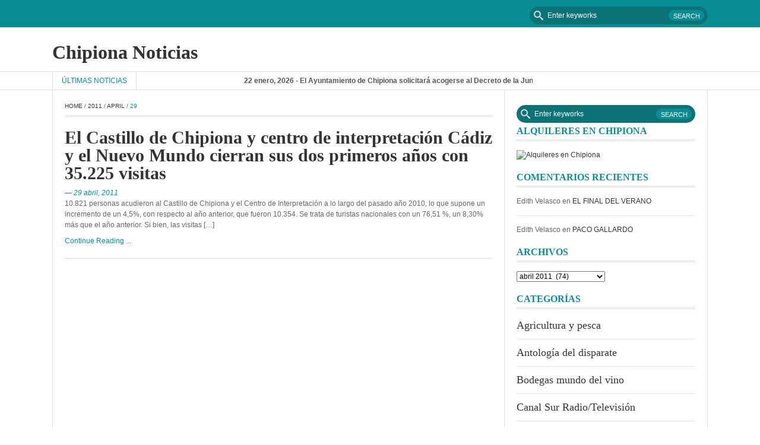

--- FILE ---
content_type: text/html; charset=UTF-8
request_url: https://www.chipionanoticias.com/2011/04/29/
body_size: 10221
content:

<!DOCTYPE html>
<html lang="es">
<head>
    <meta charset="UTF-8">
    <meta name="viewport" content="width=device-width, initial-scale=1.0">
    <link rel="profile" href="http://gmpg.org/xfn/11">
    <link rel="pingback" href="https://www.chipionanoticias.com/xmlrpc.php">
    <!-- Le HTML5 shim, for IE6-8 support of HTML5 elements -->

    <!--[if lt IE 9]>
    <script src="https://www.chipionanoticias.com/wp-content/themes/fastnews-light/js/html5shiv.js"></script>
    <script src="https://www.chipionanoticias.com/wp-content/themes/fastnews-light/js/respond.min.js"></script>
    <script src="https://www.chipionanoticias.com/wp-content/themes/fastnews-light/js/css3-mediaqueries.js"></script>
    <script src="https://www.chipionanoticias.com/wp-content/themes/fastnews-light/js/PIE_IE678.js"></script>
    <![endif]-->

    <title>29 abril, 2011 &#8211; Chipiona Noticias</title>
<meta name='robots' content='max-image-preview:large' />
<link rel='dns-prefetch' href='//secure.gravatar.com' />
<link rel='dns-prefetch' href='//ajax.googleapis.com' />
<link rel='dns-prefetch' href='//s.w.org' />
<link rel="alternate" type="application/rss+xml" title="Chipiona Noticias &raquo; Feed" href="https://www.chipionanoticias.com/feed/" />
<link rel="alternate" type="application/rss+xml" title="Chipiona Noticias &raquo; Feed de los comentarios" href="https://www.chipionanoticias.com/comments/feed/" />
<script type="text/javascript">
window._wpemojiSettings = {"baseUrl":"https:\/\/s.w.org\/images\/core\/emoji\/14.0.0\/72x72\/","ext":".png","svgUrl":"https:\/\/s.w.org\/images\/core\/emoji\/14.0.0\/svg\/","svgExt":".svg","source":{"concatemoji":"https:\/\/www.chipionanoticias.com\/wp-includes\/js\/wp-emoji-release.min.js?ver=6.0.11"}};
/*! This file is auto-generated */
!function(e,a,t){var n,r,o,i=a.createElement("canvas"),p=i.getContext&&i.getContext("2d");function s(e,t){var a=String.fromCharCode,e=(p.clearRect(0,0,i.width,i.height),p.fillText(a.apply(this,e),0,0),i.toDataURL());return p.clearRect(0,0,i.width,i.height),p.fillText(a.apply(this,t),0,0),e===i.toDataURL()}function c(e){var t=a.createElement("script");t.src=e,t.defer=t.type="text/javascript",a.getElementsByTagName("head")[0].appendChild(t)}for(o=Array("flag","emoji"),t.supports={everything:!0,everythingExceptFlag:!0},r=0;r<o.length;r++)t.supports[o[r]]=function(e){if(!p||!p.fillText)return!1;switch(p.textBaseline="top",p.font="600 32px Arial",e){case"flag":return s([127987,65039,8205,9895,65039],[127987,65039,8203,9895,65039])?!1:!s([55356,56826,55356,56819],[55356,56826,8203,55356,56819])&&!s([55356,57332,56128,56423,56128,56418,56128,56421,56128,56430,56128,56423,56128,56447],[55356,57332,8203,56128,56423,8203,56128,56418,8203,56128,56421,8203,56128,56430,8203,56128,56423,8203,56128,56447]);case"emoji":return!s([129777,127995,8205,129778,127999],[129777,127995,8203,129778,127999])}return!1}(o[r]),t.supports.everything=t.supports.everything&&t.supports[o[r]],"flag"!==o[r]&&(t.supports.everythingExceptFlag=t.supports.everythingExceptFlag&&t.supports[o[r]]);t.supports.everythingExceptFlag=t.supports.everythingExceptFlag&&!t.supports.flag,t.DOMReady=!1,t.readyCallback=function(){t.DOMReady=!0},t.supports.everything||(n=function(){t.readyCallback()},a.addEventListener?(a.addEventListener("DOMContentLoaded",n,!1),e.addEventListener("load",n,!1)):(e.attachEvent("onload",n),a.attachEvent("onreadystatechange",function(){"complete"===a.readyState&&t.readyCallback()})),(e=t.source||{}).concatemoji?c(e.concatemoji):e.wpemoji&&e.twemoji&&(c(e.twemoji),c(e.wpemoji)))}(window,document,window._wpemojiSettings);
</script>
<style type="text/css">
img.wp-smiley,
img.emoji {
	display: inline !important;
	border: none !important;
	box-shadow: none !important;
	height: 1em !important;
	width: 1em !important;
	margin: 0 0.07em !important;
	vertical-align: -0.1em !important;
	background: none !important;
	padding: 0 !important;
}
</style>
	<link rel='stylesheet' id='wp-block-library-css'  href='https://www.chipionanoticias.com/wp-includes/css/dist/block-library/style.min.css?ver=6.0.11' type='text/css' media='all' />
<style id='wp-block-library-inline-css' type='text/css'>
.has-text-align-justify{text-align:justify;}
</style>
<link rel='stylesheet' id='mediaelement-css'  href='https://www.chipionanoticias.com/wp-includes/js/mediaelement/mediaelementplayer-legacy.min.css?ver=4.2.16' type='text/css' media='all' />
<link rel='stylesheet' id='wp-mediaelement-css'  href='https://www.chipionanoticias.com/wp-includes/js/mediaelement/wp-mediaelement.min.css?ver=6.0.11' type='text/css' media='all' />
<style id='global-styles-inline-css' type='text/css'>
body{--wp--preset--color--black: #000000;--wp--preset--color--cyan-bluish-gray: #abb8c3;--wp--preset--color--white: #ffffff;--wp--preset--color--pale-pink: #f78da7;--wp--preset--color--vivid-red: #cf2e2e;--wp--preset--color--luminous-vivid-orange: #ff6900;--wp--preset--color--luminous-vivid-amber: #fcb900;--wp--preset--color--light-green-cyan: #7bdcb5;--wp--preset--color--vivid-green-cyan: #00d084;--wp--preset--color--pale-cyan-blue: #8ed1fc;--wp--preset--color--vivid-cyan-blue: #0693e3;--wp--preset--color--vivid-purple: #9b51e0;--wp--preset--gradient--vivid-cyan-blue-to-vivid-purple: linear-gradient(135deg,rgba(6,147,227,1) 0%,rgb(155,81,224) 100%);--wp--preset--gradient--light-green-cyan-to-vivid-green-cyan: linear-gradient(135deg,rgb(122,220,180) 0%,rgb(0,208,130) 100%);--wp--preset--gradient--luminous-vivid-amber-to-luminous-vivid-orange: linear-gradient(135deg,rgba(252,185,0,1) 0%,rgba(255,105,0,1) 100%);--wp--preset--gradient--luminous-vivid-orange-to-vivid-red: linear-gradient(135deg,rgba(255,105,0,1) 0%,rgb(207,46,46) 100%);--wp--preset--gradient--very-light-gray-to-cyan-bluish-gray: linear-gradient(135deg,rgb(238,238,238) 0%,rgb(169,184,195) 100%);--wp--preset--gradient--cool-to-warm-spectrum: linear-gradient(135deg,rgb(74,234,220) 0%,rgb(151,120,209) 20%,rgb(207,42,186) 40%,rgb(238,44,130) 60%,rgb(251,105,98) 80%,rgb(254,248,76) 100%);--wp--preset--gradient--blush-light-purple: linear-gradient(135deg,rgb(255,206,236) 0%,rgb(152,150,240) 100%);--wp--preset--gradient--blush-bordeaux: linear-gradient(135deg,rgb(254,205,165) 0%,rgb(254,45,45) 50%,rgb(107,0,62) 100%);--wp--preset--gradient--luminous-dusk: linear-gradient(135deg,rgb(255,203,112) 0%,rgb(199,81,192) 50%,rgb(65,88,208) 100%);--wp--preset--gradient--pale-ocean: linear-gradient(135deg,rgb(255,245,203) 0%,rgb(182,227,212) 50%,rgb(51,167,181) 100%);--wp--preset--gradient--electric-grass: linear-gradient(135deg,rgb(202,248,128) 0%,rgb(113,206,126) 100%);--wp--preset--gradient--midnight: linear-gradient(135deg,rgb(2,3,129) 0%,rgb(40,116,252) 100%);--wp--preset--duotone--dark-grayscale: url('#wp-duotone-dark-grayscale');--wp--preset--duotone--grayscale: url('#wp-duotone-grayscale');--wp--preset--duotone--purple-yellow: url('#wp-duotone-purple-yellow');--wp--preset--duotone--blue-red: url('#wp-duotone-blue-red');--wp--preset--duotone--midnight: url('#wp-duotone-midnight');--wp--preset--duotone--magenta-yellow: url('#wp-duotone-magenta-yellow');--wp--preset--duotone--purple-green: url('#wp-duotone-purple-green');--wp--preset--duotone--blue-orange: url('#wp-duotone-blue-orange');--wp--preset--font-size--small: 13px;--wp--preset--font-size--medium: 20px;--wp--preset--font-size--large: 36px;--wp--preset--font-size--x-large: 42px;}.has-black-color{color: var(--wp--preset--color--black) !important;}.has-cyan-bluish-gray-color{color: var(--wp--preset--color--cyan-bluish-gray) !important;}.has-white-color{color: var(--wp--preset--color--white) !important;}.has-pale-pink-color{color: var(--wp--preset--color--pale-pink) !important;}.has-vivid-red-color{color: var(--wp--preset--color--vivid-red) !important;}.has-luminous-vivid-orange-color{color: var(--wp--preset--color--luminous-vivid-orange) !important;}.has-luminous-vivid-amber-color{color: var(--wp--preset--color--luminous-vivid-amber) !important;}.has-light-green-cyan-color{color: var(--wp--preset--color--light-green-cyan) !important;}.has-vivid-green-cyan-color{color: var(--wp--preset--color--vivid-green-cyan) !important;}.has-pale-cyan-blue-color{color: var(--wp--preset--color--pale-cyan-blue) !important;}.has-vivid-cyan-blue-color{color: var(--wp--preset--color--vivid-cyan-blue) !important;}.has-vivid-purple-color{color: var(--wp--preset--color--vivid-purple) !important;}.has-black-background-color{background-color: var(--wp--preset--color--black) !important;}.has-cyan-bluish-gray-background-color{background-color: var(--wp--preset--color--cyan-bluish-gray) !important;}.has-white-background-color{background-color: var(--wp--preset--color--white) !important;}.has-pale-pink-background-color{background-color: var(--wp--preset--color--pale-pink) !important;}.has-vivid-red-background-color{background-color: var(--wp--preset--color--vivid-red) !important;}.has-luminous-vivid-orange-background-color{background-color: var(--wp--preset--color--luminous-vivid-orange) !important;}.has-luminous-vivid-amber-background-color{background-color: var(--wp--preset--color--luminous-vivid-amber) !important;}.has-light-green-cyan-background-color{background-color: var(--wp--preset--color--light-green-cyan) !important;}.has-vivid-green-cyan-background-color{background-color: var(--wp--preset--color--vivid-green-cyan) !important;}.has-pale-cyan-blue-background-color{background-color: var(--wp--preset--color--pale-cyan-blue) !important;}.has-vivid-cyan-blue-background-color{background-color: var(--wp--preset--color--vivid-cyan-blue) !important;}.has-vivid-purple-background-color{background-color: var(--wp--preset--color--vivid-purple) !important;}.has-black-border-color{border-color: var(--wp--preset--color--black) !important;}.has-cyan-bluish-gray-border-color{border-color: var(--wp--preset--color--cyan-bluish-gray) !important;}.has-white-border-color{border-color: var(--wp--preset--color--white) !important;}.has-pale-pink-border-color{border-color: var(--wp--preset--color--pale-pink) !important;}.has-vivid-red-border-color{border-color: var(--wp--preset--color--vivid-red) !important;}.has-luminous-vivid-orange-border-color{border-color: var(--wp--preset--color--luminous-vivid-orange) !important;}.has-luminous-vivid-amber-border-color{border-color: var(--wp--preset--color--luminous-vivid-amber) !important;}.has-light-green-cyan-border-color{border-color: var(--wp--preset--color--light-green-cyan) !important;}.has-vivid-green-cyan-border-color{border-color: var(--wp--preset--color--vivid-green-cyan) !important;}.has-pale-cyan-blue-border-color{border-color: var(--wp--preset--color--pale-cyan-blue) !important;}.has-vivid-cyan-blue-border-color{border-color: var(--wp--preset--color--vivid-cyan-blue) !important;}.has-vivid-purple-border-color{border-color: var(--wp--preset--color--vivid-purple) !important;}.has-vivid-cyan-blue-to-vivid-purple-gradient-background{background: var(--wp--preset--gradient--vivid-cyan-blue-to-vivid-purple) !important;}.has-light-green-cyan-to-vivid-green-cyan-gradient-background{background: var(--wp--preset--gradient--light-green-cyan-to-vivid-green-cyan) !important;}.has-luminous-vivid-amber-to-luminous-vivid-orange-gradient-background{background: var(--wp--preset--gradient--luminous-vivid-amber-to-luminous-vivid-orange) !important;}.has-luminous-vivid-orange-to-vivid-red-gradient-background{background: var(--wp--preset--gradient--luminous-vivid-orange-to-vivid-red) !important;}.has-very-light-gray-to-cyan-bluish-gray-gradient-background{background: var(--wp--preset--gradient--very-light-gray-to-cyan-bluish-gray) !important;}.has-cool-to-warm-spectrum-gradient-background{background: var(--wp--preset--gradient--cool-to-warm-spectrum) !important;}.has-blush-light-purple-gradient-background{background: var(--wp--preset--gradient--blush-light-purple) !important;}.has-blush-bordeaux-gradient-background{background: var(--wp--preset--gradient--blush-bordeaux) !important;}.has-luminous-dusk-gradient-background{background: var(--wp--preset--gradient--luminous-dusk) !important;}.has-pale-ocean-gradient-background{background: var(--wp--preset--gradient--pale-ocean) !important;}.has-electric-grass-gradient-background{background: var(--wp--preset--gradient--electric-grass) !important;}.has-midnight-gradient-background{background: var(--wp--preset--gradient--midnight) !important;}.has-small-font-size{font-size: var(--wp--preset--font-size--small) !important;}.has-medium-font-size{font-size: var(--wp--preset--font-size--medium) !important;}.has-large-font-size{font-size: var(--wp--preset--font-size--large) !important;}.has-x-large-font-size{font-size: var(--wp--preset--font-size--x-large) !important;}
</style>
<link rel='stylesheet' id='kopa-bootstrap-css'  href='https://www.chipionanoticias.com/wp-content/themes/fastnews-light/css/bootstrap.css' type='text/css' media='screen' />
<link rel='stylesheet' id='kopa-fontawesome-css'  href='https://www.chipionanoticias.com/wp-content/themes/fastnews-light/css/font-awesome.css' type='text/css' media='all' />
<link rel='stylesheet' id='kopa-superfish-css'  href='https://www.chipionanoticias.com/wp-content/themes/fastnews-light/css/superfish.css' type='text/css' media='screen' />
<link rel='stylesheet' id='kopa-flexlisder-css'  href='https://www.chipionanoticias.com/wp-content/themes/fastnews-light/css/flexslider.css' type='text/css' media='screen' />
<link rel='stylesheet' id='kopa-prettyPhoto-css'  href='https://www.chipionanoticias.com/wp-content/themes/fastnews-light/css/prettyPhoto.css' type='text/css' media='screen' />
<link rel='stylesheet' id='kopa-style-css'  href='https://www.chipionanoticias.com/wp-content/themes/fastnews-light/style.css' type='text/css' media='all' />
<link rel='stylesheet' id='kopa-responsive-css'  href='https://www.chipionanoticias.com/wp-content/themes/fastnews-light/css/responsive.css' type='text/css' media='all' />
<link rel='stylesheet' id='taxopress-frontend-css-css'  href='https://www.chipionanoticias.com/wp-content/plugins/simple-tags/assets/frontend/css/frontend.css?ver=3.31.0' type='text/css' media='all' />
<link rel='stylesheet' id='jetpack_css-css'  href='https://www.chipionanoticias.com/wp-content/plugins/jetpack/css/jetpack.css?ver=12.0.2' type='text/css' media='all' />
<script type='text/javascript' id='jquery-core-js-extra'>
/* <![CDATA[ */
var kopa_front_variable = {"ajax":{"url":"https:\/\/www.chipionanoticias.com\/wp-admin\/admin-ajax.php"},"template":{"post_id":0}};
/* ]]> */
</script>
<script type='text/javascript' src='https://www.chipionanoticias.com/wp-includes/js/jquery/jquery.min.js?ver=3.6.0' id='jquery-core-js'></script>
<script type='text/javascript' src='https://www.chipionanoticias.com/wp-includes/js/jquery/jquery-migrate.min.js?ver=3.3.2' id='jquery-migrate-js'></script>
<script type='text/javascript' src='https://www.chipionanoticias.com/wp-content/plugins/simple-tags/assets/frontend/js/frontend.js?ver=3.31.0' id='taxopress-frontend-js-js'></script>
<link rel="https://api.w.org/" href="https://www.chipionanoticias.com/wp-json/" /><link rel="EditURI" type="application/rsd+xml" title="RSD" href="https://www.chipionanoticias.com/xmlrpc.php?rsd" />
<link rel="wlwmanifest" type="application/wlwmanifest+xml" href="https://www.chipionanoticias.com/wp-includes/wlwmanifest.xml" /> 

<style type="text/css">.recentcomments a{display:inline !important;padding:0 !important;margin:0 !important;}</style>
<!-- Jetpack Open Graph Tags -->
<meta property="og:type" content="website" />
<meta property="og:title" content="29 abril, 2011 &#8211; Chipiona Noticias" />
<meta property="og:site_name" content="Chipiona Noticias" />
<meta property="og:image" content="https://s0.wp.com/i/blank.jpg" />
<meta property="og:image:alt" content="" />
<meta property="og:locale" content="es_ES" />

<!-- End Jetpack Open Graph Tags -->
</head>

<body class="archive date sub-page kp-layout-blog kp-categories-1">

<div class="kp-page-header">
    <div id="header-top">
        <div class="wrapper clearfix">
            <nav id="main-nav" class="pull-left">
                            </nav>
            <!-- main-nav -->

            <div class="search-box pull-right clearfix">
    <form action="https://www.chipionanoticias.com/" class="search-form clearfix" method="get">
        <input type="search" onblur="if (this.value == '')
                    this.value = this.defaultValue;" onfocus="if (this.value == this.defaultValue)
                                this.value = '';" value="Enter keyworks"  name="s" class="search-text">
        <input type="submit" value="Search" class="search-submit">
    </form>
</div>
<!--search-box-->        </div>
        <!-- wrapper -->
    </div>
    <!-- header-top -->
    <div id="header-middle">
        <div class="wrapper clearfix">
            <div class="logo-image pull-left">
                                                            <div class="site-title"><a href="https://www.chipionanoticias.com/">Chipiona Noticias</a></div>
                                    
            </div>
                    </div>
        <!-- wrapper -->
    </div>
    <!-- header-middle -->
    <div id="header-bottom">
        <div class="wrapper clearfix">
            <div class="kp-headline-wrapper pull-left">
                
<span class="kp-headline-title">Últimas noticias</span>
<div class="kp-headline clearfix">
    <dl class="ticker-1 clearfix">
                <dd><a href="https://www.chipionanoticias.com/2026/01/22/el-ayuntamiento-de-chipiona-solicitara-acogerse-al-decreto-de-la-junta-de-andalucia-que-permitira-impulsar-la-vivienda-publica/" title="El Ayuntamiento de Chipiona solicitará acogerse al Decreto de la Junta de Andalucía que permitirá impulsar la vivienda pública">22 enero, 2026 - El Ayuntamiento de Chipiona solicitará acogerse al Decreto de la Junta de Andalucía que permitirá impulsar la vivienda pública</a></dd>
                <dd><a href="https://www.chipionanoticias.com/2026/01/22/luis-mario-aparcero-informa-del-inicio-de-gestiones-para-solicitar-al-gobierno-actuaciones-urgentes-por-la-perdida-de-arena-en-las-playas/" title="Luis Mario Aparcero informa del inicio de gestiones para solicitar al Gobierno actuaciones urgentes por la pérdida de arena en las playas">22 enero, 2026 - Luis Mario Aparcero informa del inicio de gestiones para solicitar al Gobierno actuaciones urgentes por la pérdida de arena en las playas</a></dd>
                <dd><a href="https://www.chipionanoticias.com/2026/01/21/laura-roman-encabezara-la-candidatura-de-cadiz-100x100-unidos-al-parlamento-de-andalucia-en-las-proximas-autonomicas/" title="Laura Román encabezará la candidatura de Cádiz 100&#215;100 Unidos al Parlamento de Andalucía en las próximas autonómicas">21 enero, 2026 - Laura Román encabezará la candidatura de Cádiz 100&#215;100 Unidos al Parlamento de Andalucía en las próximas autonómicas</a></dd>
                <dd><a href="https://www.chipionanoticias.com/2026/01/21/brazaletes-verdes-para-visualizar-la-lucha-contra-el-cancer-en-el-deporte-chipionero/" title="Brazaletes verdes para visualizar la lucha contra el cáncer en el deporte chipionero">21 enero, 2026 - Brazaletes verdes para visualizar la lucha contra el cáncer en el deporte chipionero</a></dd>
                <dd><a href="https://www.chipionanoticias.com/2026/01/21/casi-900-personas-accedieron-a-los-programas-de-cruz-roja-de-chipiona-durante-2025/" title="Casi 900 personas accedieron a los programas de Cruz Roja de Chipiona durante 2025">21 enero, 2026 - Casi 900 personas accedieron a los programas de Cruz Roja de Chipiona durante 2025</a></dd>
                <dd><a href="https://www.chipionanoticias.com/2026/01/20/jornada-positiva-para-el-cd-el-puerto-tenis-de-mesa/" title="Jornada positiva para el CD El Puerto Tenis de Mesa">20 enero, 2026 - Jornada positiva para el CD El Puerto Tenis de Mesa</a></dd>
                <dd><a href="https://www.chipionanoticias.com/2026/01/20/manana-se-celebra-en-chipiona-la-primera-mesa-tecnica-contra-el-acoso-escolar/" title="Mañana se celebra en Chipiona la primera mesa técnica contra el acoso escolar">20 enero, 2026 - Mañana se celebra en Chipiona la primera mesa técnica contra el acoso escolar</a></dd>
                <dd><a href="https://www.chipionanoticias.com/2026/01/20/la-seccion-de-educacion-permanente-de-adultos-miguel-espinosa-pau-de-chipiona-organiza-actividades-con-motivo-de-la-semana-por-la-paz/" title="La Sección de Educación Permanente de Adultos Miguel Espinosa Pau de Chipiona organiza actividades con motivo de la Semana por la Paz">20 enero, 2026 - La Sección de Educación Permanente de Adultos Miguel Espinosa Pau de Chipiona organiza actividades con motivo de la Semana por la Paz</a></dd>
                <dd><a href="https://www.chipionanoticias.com/2026/01/19/chipiona-guarda-un-minuto-de-silencio-por-las-victimas-y-personas-heridas-en-el-accidente-ferroviario-de-adamuz/" title="Chipiona guarda un minuto de silencio por las víctimas y personas heridas en el accidente ferroviario de Adamuz">19 enero, 2026 - Chipiona guarda un minuto de silencio por las víctimas y personas heridas en el accidente ferroviario de Adamuz</a></dd>
                <dd><a href="https://www.chipionanoticias.com/2026/01/19/el-ayuntamiento-de-chipiona-entrego-los-premios-ciudad-de-chipiona-2025/" title="El Ayuntamiento de Chipiona entregó los premios Ciudad de Chipiona 2025">19 enero, 2026 - El Ayuntamiento de Chipiona entregó los premios Ciudad de Chipiona 2025</a></dd>
            </dl>
</div>
<!--ticker-1-->

            </div>
            <!-- kp-headline-wrapper -->
        </div>
        <!-- wrapper -->
    </div>
    <!-- header-bottom -->
</div>
<!-- kp-page-header -->

<div id="main-content" class="clearfix">
<div class="wrapper">

    <div class="main-col">

        
    <div class="breadcrumb clearfix"><a href="https://www.chipionanoticias.com/">Home</a>&nbsp;/&nbsp;<a href="https://www.chipionanoticias.com/2011/">2011</a>&nbsp;/&nbsp;<a href="https://www.chipionanoticias.com/2011/04/">April</a>&nbsp;/&nbsp;<span class="current-page">29</span></div>
        <div class="widget-area-1">

            

                    <div class="latest-entry-item">
                                <article id="post-1919" class="entry-item clearfix post-1919 post type-post status-publish format-standard hentry category-cultura tag-chipiona tag-exposicion tag-la-caixa tag-pa tag-paro">
                                        <!-- entry-thumb -->
                    <div class="entry-content">
                        <header>
                                                        <h4 class="entry-title"><a href="https://www.chipionanoticias.com/2011/04/29/el-castillo-de-chipiona-y-centro-de-interpretacion-cadiz-y-el-nuevo-mundo-cierran-sus-dos-primeros-anos-con-35-225-visitas/">El Castillo de Chipiona y centro de interpretación Cádiz y el Nuevo Mundo cierran sus dos primeros años con 35.225 visitas</a></h4>
                                                            <span class="entry-date"><a href="https://www.chipionanoticias.com/2011/04/29/el-castillo-de-chipiona-y-centro-de-interpretacion-cadiz-y-el-nuevo-mundo-cierran-sus-dos-primeros-anos-con-35-225-visitas/">&mdash; 29 abril, 2011</a></span>
                                                    </header>
                        <p>10.821 personas acudieron al Castillo de Chipiona y el Centro de Interpretación a lo largo del pasado año 2010, lo que supone un incremento de un 4,5%, con respecto al año anterior, que fueron 10.354. Se trata de turistas nacionales con un 76,51 %, un 8,30% más que el año anterior. Si bien, las visitas [&hellip;]</p>
                                                    <a href="https://www.chipionanoticias.com/2011/04/29/el-castillo-de-chipiona-y-centro-de-interpretacion-cadiz-y-el-nuevo-mundo-cierran-sus-dos-primeros-anos-con-35-225-visitas/" class="more-link">Continue Reading ...</a>
                                            </div>
                    <!-- entry-content -->
                </article>
                <!-- entry-item -->
            </div>
            <!-- latest-entry-item-->
        
    <ul class="entry-list l-entry-list clearfix">
        
    </ul> <!-- l-entry-list --><ul class="entry-list r-entry-list clearfix">
        
    </ul> <!-- r-entry-list --><div class="clear"></div>
<!-- pagination -->

        </div>
        <!-- widget-area-1 -->

    </div>
    <!-- main-col -->
        <div class="sidebar">

        <div id="search-2" class="widget widget_search"><div class="search-box pull-right clearfix">
    <form action="https://www.chipionanoticias.com/" class="search-form clearfix" method="get">
        <input type="search" onblur="if (this.value == '')
                    this.value = this.defaultValue;" onfocus="if (this.value == this.defaultValue)
                                this.value = '';" value="Enter keyworks"  name="s" class="search-text">
        <input type="submit" value="Search" class="search-submit">
    </form>
</div>
<!--search-box--></div><div id="text-2" class="widget widget_text"><h3 class="widget-title">Alquileres en Chipiona</h3>			<div class="textwidget"><a href="http://www.sevillapress.com/alquileres/" title="Alquileres en Chipiona"><img src="http://www.sevillapress.com/imagenes/alquileres.jpg" width="469"  height="243" alt="Alquileres en Chipiona"></a></div>
		</div><div id="recent-comments-2" class="widget widget_recent_comments"><h3 class="widget-title">Comentarios recientes</h3><ul id="recentcomments"><li class="recentcomments"><span class="comment-author-link">Edith Velasco</span> en <a href="https://www.chipionanoticias.com/2015/08/30/el-final-del-verano/#comment-425">EL FINAL DEL VERANO</a></li><li class="recentcomments"><span class="comment-author-link">Edith Velasco</span> en <a href="https://www.chipionanoticias.com/2015/08/30/paco-gallardo/#comment-424">PACO GALLARDO</a></li></ul></div><div id="archives-2" class="widget widget_archive"><h3 class="widget-title">Archivos</h3>		<label class="screen-reader-text" for="archives-dropdown-2">Archivos</label>
		<select id="archives-dropdown-2" name="archive-dropdown">
			
			<option value="">Elegir el mes</option>
				<option value='https://www.chipionanoticias.com/2026/01/'> enero 2026 &nbsp;(61)</option>
	<option value='https://www.chipionanoticias.com/2025/12/'> diciembre 2025 &nbsp;(72)</option>
	<option value='https://www.chipionanoticias.com/2025/11/'> noviembre 2025 &nbsp;(59)</option>
	<option value='https://www.chipionanoticias.com/2025/10/'> octubre 2025 &nbsp;(108)</option>
	<option value='https://www.chipionanoticias.com/2025/09/'> septiembre 2025 &nbsp;(110)</option>
	<option value='https://www.chipionanoticias.com/2025/08/'> agosto 2025 &nbsp;(103)</option>
	<option value='https://www.chipionanoticias.com/2025/07/'> julio 2025 &nbsp;(93)</option>
	<option value='https://www.chipionanoticias.com/2025/06/'> junio 2025 &nbsp;(46)</option>
	<option value='https://www.chipionanoticias.com/2025/05/'> mayo 2025 &nbsp;(129)</option>
	<option value='https://www.chipionanoticias.com/2025/04/'> abril 2025 &nbsp;(104)</option>
	<option value='https://www.chipionanoticias.com/2025/03/'> marzo 2025 &nbsp;(114)</option>
	<option value='https://www.chipionanoticias.com/2025/02/'> febrero 2025 &nbsp;(50)</option>
	<option value='https://www.chipionanoticias.com/2025/01/'> enero 2025 &nbsp;(103)</option>
	<option value='https://www.chipionanoticias.com/2024/12/'> diciembre 2024 &nbsp;(82)</option>
	<option value='https://www.chipionanoticias.com/2024/11/'> noviembre 2024 &nbsp;(49)</option>
	<option value='https://www.chipionanoticias.com/2024/10/'> octubre 2024 &nbsp;(117)</option>
	<option value='https://www.chipionanoticias.com/2024/09/'> septiembre 2024 &nbsp;(116)</option>
	<option value='https://www.chipionanoticias.com/2024/08/'> agosto 2024 &nbsp;(112)</option>
	<option value='https://www.chipionanoticias.com/2024/07/'> julio 2024 &nbsp;(93)</option>
	<option value='https://www.chipionanoticias.com/2024/06/'> junio 2024 &nbsp;(55)</option>
	<option value='https://www.chipionanoticias.com/2024/05/'> mayo 2024 &nbsp;(89)</option>
	<option value='https://www.chipionanoticias.com/2024/04/'> abril 2024 &nbsp;(92)</option>
	<option value='https://www.chipionanoticias.com/2024/03/'> marzo 2024 &nbsp;(88)</option>
	<option value='https://www.chipionanoticias.com/2024/02/'> febrero 2024 &nbsp;(65)</option>
	<option value='https://www.chipionanoticias.com/2024/01/'> enero 2024 &nbsp;(76)</option>
	<option value='https://www.chipionanoticias.com/2023/12/'> diciembre 2023 &nbsp;(66)</option>
	<option value='https://www.chipionanoticias.com/2023/11/'> noviembre 2023 &nbsp;(46)</option>
	<option value='https://www.chipionanoticias.com/2023/10/'> octubre 2023 &nbsp;(121)</option>
	<option value='https://www.chipionanoticias.com/2023/09/'> septiembre 2023 &nbsp;(76)</option>
	<option value='https://www.chipionanoticias.com/2023/08/'> agosto 2023 &nbsp;(82)</option>
	<option value='https://www.chipionanoticias.com/2023/07/'> julio 2023 &nbsp;(61)</option>
	<option value='https://www.chipionanoticias.com/2023/06/'> junio 2023 &nbsp;(94)</option>
	<option value='https://www.chipionanoticias.com/2023/05/'> mayo 2023 &nbsp;(87)</option>
	<option value='https://www.chipionanoticias.com/2023/04/'> abril 2023 &nbsp;(67)</option>
	<option value='https://www.chipionanoticias.com/2023/03/'> marzo 2023 &nbsp;(82)</option>
	<option value='https://www.chipionanoticias.com/2023/02/'> febrero 2023 &nbsp;(38)</option>
	<option value='https://www.chipionanoticias.com/2023/01/'> enero 2023 &nbsp;(116)</option>
	<option value='https://www.chipionanoticias.com/2022/12/'> diciembre 2022 &nbsp;(76)</option>
	<option value='https://www.chipionanoticias.com/2022/11/'> noviembre 2022 &nbsp;(29)</option>
	<option value='https://www.chipionanoticias.com/2022/10/'> octubre 2022 &nbsp;(114)</option>
	<option value='https://www.chipionanoticias.com/2022/09/'> septiembre 2022 &nbsp;(91)</option>
	<option value='https://www.chipionanoticias.com/2022/08/'> agosto 2022 &nbsp;(101)</option>
	<option value='https://www.chipionanoticias.com/2022/07/'> julio 2022 &nbsp;(83)</option>
	<option value='https://www.chipionanoticias.com/2022/06/'> junio 2022 &nbsp;(111)</option>
	<option value='https://www.chipionanoticias.com/2022/05/'> mayo 2022 &nbsp;(141)</option>
	<option value='https://www.chipionanoticias.com/2022/04/'> abril 2022 &nbsp;(126)</option>
	<option value='https://www.chipionanoticias.com/2022/03/'> marzo 2022 &nbsp;(133)</option>
	<option value='https://www.chipionanoticias.com/2022/02/'> febrero 2022 &nbsp;(46)</option>
	<option value='https://www.chipionanoticias.com/2022/01/'> enero 2022 &nbsp;(95)</option>
	<option value='https://www.chipionanoticias.com/2021/12/'> diciembre 2021 &nbsp;(85)</option>
	<option value='https://www.chipionanoticias.com/2021/11/'> noviembre 2021 &nbsp;(126)</option>
	<option value='https://www.chipionanoticias.com/2021/10/'> octubre 2021 &nbsp;(92)</option>
	<option value='https://www.chipionanoticias.com/2021/09/'> septiembre 2021 &nbsp;(113)</option>
	<option value='https://www.chipionanoticias.com/2021/08/'> agosto 2021 &nbsp;(124)</option>
	<option value='https://www.chipionanoticias.com/2021/07/'> julio 2021 &nbsp;(120)</option>
	<option value='https://www.chipionanoticias.com/2021/06/'> junio 2021 &nbsp;(154)</option>
	<option value='https://www.chipionanoticias.com/2021/05/'> mayo 2021 &nbsp;(130)</option>
	<option value='https://www.chipionanoticias.com/2021/04/'> abril 2021 &nbsp;(117)</option>
	<option value='https://www.chipionanoticias.com/2021/03/'> marzo 2021 &nbsp;(143)</option>
	<option value='https://www.chipionanoticias.com/2021/02/'> febrero 2021 &nbsp;(133)</option>
	<option value='https://www.chipionanoticias.com/2021/01/'> enero 2021 &nbsp;(109)</option>
	<option value='https://www.chipionanoticias.com/2020/12/'> diciembre 2020 &nbsp;(91)</option>
	<option value='https://www.chipionanoticias.com/2020/11/'> noviembre 2020 &nbsp;(115)</option>
	<option value='https://www.chipionanoticias.com/2020/10/'> octubre 2020 &nbsp;(113)</option>
	<option value='https://www.chipionanoticias.com/2020/09/'> septiembre 2020 &nbsp;(108)</option>
	<option value='https://www.chipionanoticias.com/2020/08/'> agosto 2020 &nbsp;(100)</option>
	<option value='https://www.chipionanoticias.com/2020/07/'> julio 2020 &nbsp;(135)</option>
	<option value='https://www.chipionanoticias.com/2020/06/'> junio 2020 &nbsp;(136)</option>
	<option value='https://www.chipionanoticias.com/2020/05/'> mayo 2020 &nbsp;(118)</option>
	<option value='https://www.chipionanoticias.com/2020/04/'> abril 2020 &nbsp;(101)</option>
	<option value='https://www.chipionanoticias.com/2020/03/'> marzo 2020 &nbsp;(68)</option>
	<option value='https://www.chipionanoticias.com/2020/02/'> febrero 2020 &nbsp;(47)</option>
	<option value='https://www.chipionanoticias.com/2020/01/'> enero 2020 &nbsp;(103)</option>
	<option value='https://www.chipionanoticias.com/2019/12/'> diciembre 2019 &nbsp;(74)</option>
	<option value='https://www.chipionanoticias.com/2019/11/'> noviembre 2019 &nbsp;(40)</option>
	<option value='https://www.chipionanoticias.com/2019/10/'> octubre 2019 &nbsp;(107)</option>
	<option value='https://www.chipionanoticias.com/2019/09/'> septiembre 2019 &nbsp;(92)</option>
	<option value='https://www.chipionanoticias.com/2019/08/'> agosto 2019 &nbsp;(105)</option>
	<option value='https://www.chipionanoticias.com/2019/07/'> julio 2019 &nbsp;(124)</option>
	<option value='https://www.chipionanoticias.com/2019/06/'> junio 2019 &nbsp;(92)</option>
	<option value='https://www.chipionanoticias.com/2019/05/'> mayo 2019 &nbsp;(112)</option>
	<option value='https://www.chipionanoticias.com/2019/04/'> abril 2019 &nbsp;(102)</option>
	<option value='https://www.chipionanoticias.com/2019/03/'> marzo 2019 &nbsp;(97)</option>
	<option value='https://www.chipionanoticias.com/2019/02/'> febrero 2019 &nbsp;(104)</option>
	<option value='https://www.chipionanoticias.com/2019/01/'> enero 2019 &nbsp;(72)</option>
	<option value='https://www.chipionanoticias.com/2018/12/'> diciembre 2018 &nbsp;(54)</option>
	<option value='https://www.chipionanoticias.com/2018/11/'> noviembre 2018 &nbsp;(90)</option>
	<option value='https://www.chipionanoticias.com/2018/10/'> octubre 2018 &nbsp;(93)</option>
	<option value='https://www.chipionanoticias.com/2018/09/'> septiembre 2018 &nbsp;(85)</option>
	<option value='https://www.chipionanoticias.com/2018/08/'> agosto 2018 &nbsp;(93)</option>
	<option value='https://www.chipionanoticias.com/2018/07/'> julio 2018 &nbsp;(40)</option>
	<option value='https://www.chipionanoticias.com/2018/06/'> junio 2018 &nbsp;(104)</option>
	<option value='https://www.chipionanoticias.com/2018/05/'> mayo 2018 &nbsp;(129)</option>
	<option value='https://www.chipionanoticias.com/2018/04/'> abril 2018 &nbsp;(112)</option>
	<option value='https://www.chipionanoticias.com/2018/03/'> marzo 2018 &nbsp;(92)</option>
	<option value='https://www.chipionanoticias.com/2018/02/'> febrero 2018 &nbsp;(72)</option>
	<option value='https://www.chipionanoticias.com/2018/01/'> enero 2018 &nbsp;(92)</option>
	<option value='https://www.chipionanoticias.com/2017/12/'> diciembre 2017 &nbsp;(62)</option>
	<option value='https://www.chipionanoticias.com/2017/11/'> noviembre 2017 &nbsp;(100)</option>
	<option value='https://www.chipionanoticias.com/2017/10/'> octubre 2017 &nbsp;(97)</option>
	<option value='https://www.chipionanoticias.com/2017/09/'> septiembre 2017 &nbsp;(86)</option>
	<option value='https://www.chipionanoticias.com/2017/08/'> agosto 2017 &nbsp;(111)</option>
	<option value='https://www.chipionanoticias.com/2017/07/'> julio 2017 &nbsp;(21)</option>
	<option value='https://www.chipionanoticias.com/2017/06/'> junio 2017 &nbsp;(134)</option>
	<option value='https://www.chipionanoticias.com/2017/05/'> mayo 2017 &nbsp;(130)</option>
	<option value='https://www.chipionanoticias.com/2017/04/'> abril 2017 &nbsp;(98)</option>
	<option value='https://www.chipionanoticias.com/2017/03/'> marzo 2017 &nbsp;(107)</option>
	<option value='https://www.chipionanoticias.com/2017/02/'> febrero 2017 &nbsp;(81)</option>
	<option value='https://www.chipionanoticias.com/2017/01/'> enero 2017 &nbsp;(81)</option>
	<option value='https://www.chipionanoticias.com/2016/12/'> diciembre 2016 &nbsp;(55)</option>
	<option value='https://www.chipionanoticias.com/2016/11/'> noviembre 2016 &nbsp;(65)</option>
	<option value='https://www.chipionanoticias.com/2016/10/'> octubre 2016 &nbsp;(64)</option>
	<option value='https://www.chipionanoticias.com/2016/09/'> septiembre 2016 &nbsp;(80)</option>
	<option value='https://www.chipionanoticias.com/2016/08/'> agosto 2016 &nbsp;(97)</option>
	<option value='https://www.chipionanoticias.com/2016/07/'> julio 2016 &nbsp;(52)</option>
	<option value='https://www.chipionanoticias.com/2016/06/'> junio 2016 &nbsp;(97)</option>
	<option value='https://www.chipionanoticias.com/2016/05/'> mayo 2016 &nbsp;(119)</option>
	<option value='https://www.chipionanoticias.com/2016/04/'> abril 2016 &nbsp;(109)</option>
	<option value='https://www.chipionanoticias.com/2016/03/'> marzo 2016 &nbsp;(92)</option>
	<option value='https://www.chipionanoticias.com/2016/02/'> febrero 2016 &nbsp;(113)</option>
	<option value='https://www.chipionanoticias.com/2016/01/'> enero 2016 &nbsp;(87)</option>
	<option value='https://www.chipionanoticias.com/2015/12/'> diciembre 2015 &nbsp;(80)</option>
	<option value='https://www.chipionanoticias.com/2015/11/'> noviembre 2015 &nbsp;(111)</option>
	<option value='https://www.chipionanoticias.com/2015/10/'> octubre 2015 &nbsp;(87)</option>
	<option value='https://www.chipionanoticias.com/2015/09/'> septiembre 2015 &nbsp;(88)</option>
	<option value='https://www.chipionanoticias.com/2015/08/'> agosto 2015 &nbsp;(90)</option>
	<option value='https://www.chipionanoticias.com/2015/07/'> julio 2015 &nbsp;(36)</option>
	<option value='https://www.chipionanoticias.com/2015/06/'> junio 2015 &nbsp;(101)</option>
	<option value='https://www.chipionanoticias.com/2015/05/'> mayo 2015 &nbsp;(90)</option>
	<option value='https://www.chipionanoticias.com/2015/04/'> abril 2015 &nbsp;(12)</option>
	<option value='https://www.chipionanoticias.com/2015/03/'> marzo 2015 &nbsp;(41)</option>
	<option value='https://www.chipionanoticias.com/2015/02/'> febrero 2015 &nbsp;(74)</option>
	<option value='https://www.chipionanoticias.com/2015/01/'> enero 2015 &nbsp;(84)</option>
	<option value='https://www.chipionanoticias.com/2014/12/'> diciembre 2014 &nbsp;(49)</option>
	<option value='https://www.chipionanoticias.com/2014/11/'> noviembre 2014 &nbsp;(97)</option>
	<option value='https://www.chipionanoticias.com/2014/10/'> octubre 2014 &nbsp;(89)</option>
	<option value='https://www.chipionanoticias.com/2014/09/'> septiembre 2014 &nbsp;(110)</option>
	<option value='https://www.chipionanoticias.com/2014/08/'> agosto 2014 &nbsp;(100)</option>
	<option value='https://www.chipionanoticias.com/2014/07/'> julio 2014 &nbsp;(67)</option>
	<option value='https://www.chipionanoticias.com/2014/06/'> junio 2014 &nbsp;(90)</option>
	<option value='https://www.chipionanoticias.com/2014/05/'> mayo 2014 &nbsp;(90)</option>
	<option value='https://www.chipionanoticias.com/2014/04/'> abril 2014 &nbsp;(48)</option>
	<option value='https://www.chipionanoticias.com/2014/03/'> marzo 2014 &nbsp;(74)</option>
	<option value='https://www.chipionanoticias.com/2014/02/'> febrero 2014 &nbsp;(74)</option>
	<option value='https://www.chipionanoticias.com/2014/01/'> enero 2014 &nbsp;(67)</option>
	<option value='https://www.chipionanoticias.com/2013/12/'> diciembre 2013 &nbsp;(37)</option>
	<option value='https://www.chipionanoticias.com/2013/11/'> noviembre 2013 &nbsp;(85)</option>
	<option value='https://www.chipionanoticias.com/2013/10/'> octubre 2013 &nbsp;(71)</option>
	<option value='https://www.chipionanoticias.com/2013/09/'> septiembre 2013 &nbsp;(89)</option>
	<option value='https://www.chipionanoticias.com/2013/08/'> agosto 2013 &nbsp;(90)</option>
	<option value='https://www.chipionanoticias.com/2013/07/'> julio 2013 &nbsp;(72)</option>
	<option value='https://www.chipionanoticias.com/2013/06/'> junio 2013 &nbsp;(78)</option>
	<option value='https://www.chipionanoticias.com/2013/05/'> mayo 2013 &nbsp;(84)</option>
	<option value='https://www.chipionanoticias.com/2013/04/'> abril 2013 &nbsp;(110)</option>
	<option value='https://www.chipionanoticias.com/2013/03/'> marzo 2013 &nbsp;(72)</option>
	<option value='https://www.chipionanoticias.com/2013/02/'> febrero 2013 &nbsp;(46)</option>
	<option value='https://www.chipionanoticias.com/2013/01/'> enero 2013 &nbsp;(60)</option>
	<option value='https://www.chipionanoticias.com/2012/12/'> diciembre 2012 &nbsp;(33)</option>
	<option value='https://www.chipionanoticias.com/2012/11/'> noviembre 2012 &nbsp;(106)</option>
	<option value='https://www.chipionanoticias.com/2012/10/'> octubre 2012 &nbsp;(68)</option>
	<option value='https://www.chipionanoticias.com/2012/09/'> septiembre 2012 &nbsp;(63)</option>
	<option value='https://www.chipionanoticias.com/2012/08/'> agosto 2012 &nbsp;(82)</option>
	<option value='https://www.chipionanoticias.com/2012/07/'> julio 2012 &nbsp;(28)</option>
	<option value='https://www.chipionanoticias.com/2012/06/'> junio 2012 &nbsp;(50)</option>
	<option value='https://www.chipionanoticias.com/2012/05/'> mayo 2012 &nbsp;(74)</option>
	<option value='https://www.chipionanoticias.com/2012/04/'> abril 2012 &nbsp;(63)</option>
	<option value='https://www.chipionanoticias.com/2012/03/'> marzo 2012 &nbsp;(88)</option>
	<option value='https://www.chipionanoticias.com/2012/02/'> febrero 2012 &nbsp;(63)</option>
	<option value='https://www.chipionanoticias.com/2012/01/'> enero 2012 &nbsp;(81)</option>
	<option value='https://www.chipionanoticias.com/2011/12/'> diciembre 2011 &nbsp;(61)</option>
	<option value='https://www.chipionanoticias.com/2011/11/'> noviembre 2011 &nbsp;(93)</option>
	<option value='https://www.chipionanoticias.com/2011/10/'> octubre 2011 &nbsp;(96)</option>
	<option value='https://www.chipionanoticias.com/2011/09/'> septiembre 2011 &nbsp;(85)</option>
	<option value='https://www.chipionanoticias.com/2011/08/'> agosto 2011 &nbsp;(60)</option>
	<option value='https://www.chipionanoticias.com/2011/07/'> julio 2011 &nbsp;(44)</option>
	<option value='https://www.chipionanoticias.com/2011/06/'> junio 2011 &nbsp;(55)</option>
	<option value='https://www.chipionanoticias.com/2011/05/'> mayo 2011 &nbsp;(80)</option>
	<option value='https://www.chipionanoticias.com/2011/04/' selected='selected'> abril 2011 &nbsp;(74)</option>
	<option value='https://www.chipionanoticias.com/2011/03/'> marzo 2011 &nbsp;(96)</option>
	<option value='https://www.chipionanoticias.com/2011/02/'> febrero 2011 &nbsp;(72)</option>
	<option value='https://www.chipionanoticias.com/2011/01/'> enero 2011 &nbsp;(51)</option>
	<option value='https://www.chipionanoticias.com/2010/12/'> diciembre 2010 &nbsp;(48)</option>
	<option value='https://www.chipionanoticias.com/2010/11/'> noviembre 2010 &nbsp;(69)</option>
	<option value='https://www.chipionanoticias.com/2010/10/'> octubre 2010 &nbsp;(55)</option>
	<option value='https://www.chipionanoticias.com/2010/09/'> septiembre 2010 &nbsp;(43)</option>
	<option value='https://www.chipionanoticias.com/2010/08/'> agosto 2010 &nbsp;(56)</option>
	<option value='https://www.chipionanoticias.com/2010/07/'> julio 2010 &nbsp;(40)</option>
	<option value='https://www.chipionanoticias.com/2010/06/'> junio 2010 &nbsp;(67)</option>
	<option value='https://www.chipionanoticias.com/2010/05/'> mayo 2010 &nbsp;(69)</option>
	<option value='https://www.chipionanoticias.com/2010/04/'> abril 2010 &nbsp;(67)</option>
	<option value='https://www.chipionanoticias.com/2010/03/'> marzo 2010 &nbsp;(70)</option>
	<option value='https://www.chipionanoticias.com/2010/02/'> febrero 2010 &nbsp;(53)</option>
	<option value='https://www.chipionanoticias.com/2010/01/'> enero 2010 &nbsp;(63)</option>
	<option value='https://www.chipionanoticias.com/2009/12/'> diciembre 2009 &nbsp;(51)</option>
	<option value='https://www.chipionanoticias.com/2009/11/'> noviembre 2009 &nbsp;(64)</option>
	<option value='https://www.chipionanoticias.com/2009/10/'> octubre 2009 &nbsp;(76)</option>
	<option value='https://www.chipionanoticias.com/2009/09/'> septiembre 2009 &nbsp;(75)</option>
	<option value='https://www.chipionanoticias.com/2009/08/'> agosto 2009 &nbsp;(97)</option>
	<option value='https://www.chipionanoticias.com/2009/07/'> julio 2009 &nbsp;(52)</option>
	<option value='https://www.chipionanoticias.com/2009/06/'> junio 2009 &nbsp;(75)</option>
	<option value='https://www.chipionanoticias.com/2009/05/'> mayo 2009 &nbsp;(70)</option>
	<option value='https://www.chipionanoticias.com/2009/04/'> abril 2009 &nbsp;(55)</option>
	<option value='https://www.chipionanoticias.com/2009/03/'> marzo 2009 &nbsp;(69)</option>
	<option value='https://www.chipionanoticias.com/2009/02/'> febrero 2009 &nbsp;(55)</option>
	<option value='https://www.chipionanoticias.com/2009/01/'> enero 2009 &nbsp;(41)</option>
	<option value='https://www.chipionanoticias.com/2008/12/'> diciembre 2008 &nbsp;(26)</option>
	<option value='https://www.chipionanoticias.com/2008/11/'> noviembre 2008 &nbsp;(36)</option>
	<option value='https://www.chipionanoticias.com/2008/10/'> octubre 2008 &nbsp;(66)</option>
	<option value='https://www.chipionanoticias.com/2008/09/'> septiembre 2008 &nbsp;(15)</option>
	<option value='https://www.chipionanoticias.com/2008/05/'> mayo 2008 &nbsp;(2)</option>

		</select>

<script type="text/javascript">
/* <![CDATA[ */
(function() {
	var dropdown = document.getElementById( "archives-dropdown-2" );
	function onSelectChange() {
		if ( dropdown.options[ dropdown.selectedIndex ].value !== '' ) {
			document.location.href = this.options[ this.selectedIndex ].value;
		}
	}
	dropdown.onchange = onSelectChange;
})();
/* ]]> */
</script>
			</div><div id="categories-2" class="widget widget_categories"><h3 class="widget-title">Categorías</h3>
			<ul>
					<li class="cat-item cat-item-138"><a href="https://www.chipionanoticias.com/category/agricultura-y-pesca/">Agricultura y pesca</a>
</li>
	<li class="cat-item cat-item-17"><a href="https://www.chipionanoticias.com/category/antologia-del-disparate/">Antología del disparate</a>
</li>
	<li class="cat-item cat-item-140"><a href="https://www.chipionanoticias.com/category/bodegas-mundo-del-vino/">Bodegas mundo del vino</a>
</li>
	<li class="cat-item cat-item-148"><a href="https://www.chipionanoticias.com/category/canal-sur-radio-television/">Canal Sur Radio/Televisión</a>
</li>
	<li class="cat-item cat-item-145"><a href="https://www.chipionanoticias.com/category/carnaval/">Carnaval</a>
</li>
	<li class="cat-item cat-item-3"><a href="https://www.chipionanoticias.com/category/chipiona/">Chipiona</a>
</li>
	<li class="cat-item cat-item-139"><a href="https://www.chipionanoticias.com/category/cinetelevision/">Cine/Televisión</a>
</li>
	<li class="cat-item cat-item-13"><a href="https://www.chipionanoticias.com/category/cultura/">Cultura</a>
</li>
	<li class="cat-item cat-item-12"><a href="https://www.chipionanoticias.com/category/deportes/">Deportes</a>
</li>
	<li class="cat-item cat-item-20"><a href="https://www.chipionanoticias.com/category/diputacion-provincial-de-cadiz/">Diputación Provincial de Cádiz</a>
</li>
	<li class="cat-item cat-item-15"><a href="https://www.chipionanoticias.com/category/educacion/">Educación</a>
</li>
	<li class="cat-item cat-item-11"><a href="https://www.chipionanoticias.com/category/el-tiempo-en-chipiona/">El Tiempo en Chipiona</a>
</li>
	<li class="cat-item cat-item-5"><a href="https://www.chipionanoticias.com/category/enlaces/">Enlaces</a>
</li>
	<li class="cat-item cat-item-6"><a href="https://www.chipionanoticias.com/category/entrevistas/">Entrevistas</a>
</li>
	<li class="cat-item cat-item-4"><a href="https://www.chipionanoticias.com/category/fiestas/">Fiestas</a>
</li>
	<li class="cat-item cat-item-155"><a href="https://www.chipionanoticias.com/category/flamenco/">Flamenco</a>
</li>
	<li class="cat-item cat-item-14"><a href="https://www.chipionanoticias.com/category/historia-de-chipiona-y-comarca/">Historia de Chipiona y Comarca</a>
</li>
	<li class="cat-item cat-item-18"><a href="https://www.chipionanoticias.com/category/la-comarca-noroeste/">La Comarca Noroeste</a>
</li>
	<li class="cat-item cat-item-7"><a href="https://www.chipionanoticias.com/category/medio-ambiente/">Medio Ambiente</a>
</li>
	<li class="cat-item cat-item-153"><a href="https://www.chipionanoticias.com/category/obituario/">Obituario</a>
</li>
	<li class="cat-item cat-item-152"><a href="https://www.chipionanoticias.com/category/obras-y-urbanismo/">Obras y Urbanismo</a>
</li>
	<li class="cat-item cat-item-147"><a href="https://www.chipionanoticias.com/category/periodistas/">Periodistas</a>
</li>
	<li class="cat-item cat-item-143"><a href="https://www.chipionanoticias.com/category/playas/">Playas</a>
</li>
	<li class="cat-item cat-item-21"><a href="https://www.chipionanoticias.com/category/provincia/">Provincia</a>
</li>
	<li class="cat-item cat-item-10"><a href="https://www.chipionanoticias.com/category/provincia-de-cadiz/">Provincia de Cádiz</a>
</li>
	<li class="cat-item cat-item-144"><a href="https://www.chipionanoticias.com/category/radio/">Radio</a>
</li>
	<li class="cat-item cat-item-149"><a href="https://www.chipionanoticias.com/category/radio-television-espanolartve/">Radio Televisión Española(RTVE)</a>
</li>
	<li class="cat-item cat-item-16"><a href="https://www.chipionanoticias.com/category/religion/">Religión</a>
</li>
	<li class="cat-item cat-item-146"><a href="https://www.chipionanoticias.com/category/rocio-jurado/">Rocío Jurado</a>
</li>
	<li class="cat-item cat-item-150"><a href="https://www.chipionanoticias.com/category/salud/">Salud</a>
</li>
	<li class="cat-item cat-item-156"><a href="https://www.chipionanoticias.com/category/seguridad-ciudadana/">Seguridad Ciudadana</a>
</li>
	<li class="cat-item cat-item-1"><a href="https://www.chipionanoticias.com/category/sin-categoria/">Sin categoría</a>
</li>
	<li class="cat-item cat-item-8"><a href="https://www.chipionanoticias.com/category/sociedad/">Sociedad</a>
</li>
	<li class="cat-item cat-item-141"><a href="https://www.chipionanoticias.com/category/sucesos/">Sucesos</a>
</li>
	<li class="cat-item cat-item-154"><a href="https://www.chipionanoticias.com/category/toros/">Toros</a>
</li>
	<li class="cat-item cat-item-142"><a href="https://www.chipionanoticias.com/category/turismo/">Turismo</a>
</li>
	<li class="cat-item cat-item-9"><a href="https://www.chipionanoticias.com/category/turismo-y-playas/">Turismo y Playas</a>
</li>
	<li class="cat-item cat-item-151"><a href="https://www.chipionanoticias.com/category/vinos/">Vinos</a>
</li>
			</ul>

			</div><div id="calendar-2" class="widget widget_calendar"><div id="calendar_wrap" class="calendar_wrap"><table id="wp-calendar" class="wp-calendar-table">
	<caption>abril 2011</caption>
	<thead>
	<tr>
		<th scope="col" title="lunes">L</th>
		<th scope="col" title="martes">M</th>
		<th scope="col" title="miércoles">X</th>
		<th scope="col" title="jueves">J</th>
		<th scope="col" title="viernes">V</th>
		<th scope="col" title="sábado">S</th>
		<th scope="col" title="domingo">D</th>
	</tr>
	</thead>
	<tbody>
	<tr>
		<td colspan="4" class="pad">&nbsp;</td><td><a href="https://www.chipionanoticias.com/2011/04/01/" aria-label="Entradas publicadas el 1 de April de 2011">1</a></td><td>2</td><td>3</td>
	</tr>
	<tr>
		<td><a href="https://www.chipionanoticias.com/2011/04/04/" aria-label="Entradas publicadas el 4 de April de 2011">4</a></td><td><a href="https://www.chipionanoticias.com/2011/04/05/" aria-label="Entradas publicadas el 5 de April de 2011">5</a></td><td><a href="https://www.chipionanoticias.com/2011/04/06/" aria-label="Entradas publicadas el 6 de April de 2011">6</a></td><td><a href="https://www.chipionanoticias.com/2011/04/07/" aria-label="Entradas publicadas el 7 de April de 2011">7</a></td><td><a href="https://www.chipionanoticias.com/2011/04/08/" aria-label="Entradas publicadas el 8 de April de 2011">8</a></td><td><a href="https://www.chipionanoticias.com/2011/04/09/" aria-label="Entradas publicadas el 9 de April de 2011">9</a></td><td>10</td>
	</tr>
	<tr>
		<td><a href="https://www.chipionanoticias.com/2011/04/11/" aria-label="Entradas publicadas el 11 de April de 2011">11</a></td><td><a href="https://www.chipionanoticias.com/2011/04/12/" aria-label="Entradas publicadas el 12 de April de 2011">12</a></td><td><a href="https://www.chipionanoticias.com/2011/04/13/" aria-label="Entradas publicadas el 13 de April de 2011">13</a></td><td><a href="https://www.chipionanoticias.com/2011/04/14/" aria-label="Entradas publicadas el 14 de April de 2011">14</a></td><td><a href="https://www.chipionanoticias.com/2011/04/15/" aria-label="Entradas publicadas el 15 de April de 2011">15</a></td><td><a href="https://www.chipionanoticias.com/2011/04/16/" aria-label="Entradas publicadas el 16 de April de 2011">16</a></td><td><a href="https://www.chipionanoticias.com/2011/04/17/" aria-label="Entradas publicadas el 17 de April de 2011">17</a></td>
	</tr>
	<tr>
		<td>18</td><td>19</td><td>20</td><td><a href="https://www.chipionanoticias.com/2011/04/21/" aria-label="Entradas publicadas el 21 de April de 2011">21</a></td><td><a href="https://www.chipionanoticias.com/2011/04/22/" aria-label="Entradas publicadas el 22 de April de 2011">22</a></td><td>23</td><td>24</td>
	</tr>
	<tr>
		<td><a href="https://www.chipionanoticias.com/2011/04/25/" aria-label="Entradas publicadas el 25 de April de 2011">25</a></td><td><a href="https://www.chipionanoticias.com/2011/04/26/" aria-label="Entradas publicadas el 26 de April de 2011">26</a></td><td>27</td><td><a href="https://www.chipionanoticias.com/2011/04/28/" aria-label="Entradas publicadas el 28 de April de 2011">28</a></td><td><a href="https://www.chipionanoticias.com/2011/04/29/" aria-label="Entradas publicadas el 29 de April de 2011">29</a></td><td>30</td>
		<td class="pad" colspan="1">&nbsp;</td>
	</tr>
	</tbody>
	</table><nav aria-label="Meses anteriores y posteriores" class="wp-calendar-nav">
		<span class="wp-calendar-nav-prev"><a href="https://www.chipionanoticias.com/2011/03/">&laquo; Mar</a></span>
		<span class="pad">&nbsp;</span>
		<span class="wp-calendar-nav-next"><a href="https://www.chipionanoticias.com/2011/05/">May &raquo;</a></span>
	</nav></div></div><div id="meta-2" class="widget widget_meta"><h3 class="widget-title">Meta</h3>
		<ul>
						<li><a href="https://www.chipionanoticias.com/wp-login.php">Acceder</a></li>
			<li><a href="https://www.chipionanoticias.com/feed/">Feed de entradas</a></li>
			<li><a href="https://www.chipionanoticias.com/comments/feed/">Feed de comentarios</a></li>

			<li><a href="https://es.wordpress.org/">WordPress.org</a></li>
		</ul>

		</div>
    </div>
    <!-- sidebar -->
        <div class="clear"></div>

</div>
<!-- wrapper -->

<div class="widget-area-5">
    <ul class="wrapper clearfix">
                <li class="widget-area-6">
            <div id="search-5" class="widget widget_search"><div class="search-box pull-right clearfix">
    <form action="https://www.chipionanoticias.com/" class="search-form clearfix" method="get">
        <input type="search" onblur="if (this.value == '')
                    this.value = this.defaultValue;" onfocus="if (this.value == this.defaultValue)
                                this.value = '';" value="Enter keyworks"  name="s" class="search-text">
        <input type="submit" value="Search" class="search-submit">
    </form>
</div>
<!--search-box--></div>        </li>
        <!-- widget-area-6 -->
                                            </ul>
    <!-- wrapper -->
</div>
<!-- widget-area-5 -->



</div>
<!-- main-content -->
    <footer id="kp-page-footer">
        <div class="wrapper text-center" id="copyright">Copyright &copy; 2013 . All Rights Reserved. Designed by kopatheme.com.</div>
    </footer>
    <!-- kp-page-footer -->

<script type='text/javascript' src='//ajax.googleapis.com/ajax/libs/webfont/1.4.7/webfont.js' id='kopa-google-api-js'></script>
<script type='text/javascript' src='https://www.chipionanoticias.com/wp-content/themes/fastnews-light/js/superfish.js' id='kopa-superfish-js-js'></script>
<script type='text/javascript' src='https://www.chipionanoticias.com/wp-content/themes/fastnews-light/js/retina.js' id='kopa-retina-js'></script>
<script type='text/javascript' src='https://www.chipionanoticias.com/wp-content/themes/fastnews-light/js/bootstrap.min.js' id='kopa-bootstrap-js-js'></script>
<script type='text/javascript' src='https://www.chipionanoticias.com/wp-content/themes/fastnews-light/js/jquery.carouFredSel-6.2.1-packed.js?ver=6.2.1' id='kopa-carouFredSel-js'></script>
<script type='text/javascript' src='https://www.chipionanoticias.com/wp-content/themes/fastnews-light/js/jquery.flexslider-min.js' id='kopa-flexlisder-js-js'></script>
<script type='text/javascript' src='https://www.chipionanoticias.com/wp-content/themes/fastnews-light/js/jquery.prettyPhoto.js' id='kopa-prettyPhoto-js-js'></script>
<script type='text/javascript' src='https://www.chipionanoticias.com/wp-content/themes/fastnews-light/js/modernizr-transitions.js' id='kopa-modernizr-transitions-js'></script>
<script type='text/javascript' src='https://www.chipionanoticias.com/wp-content/themes/fastnews-light/js/imagesloaded.js' id='kopa-imagesloaded-js'></script>
<script type='text/javascript' src='https://www.chipionanoticias.com/wp-content/themes/fastnews-light/js/masonry.pkgd.js' id='kopa-masonry-js'></script>
<script type='text/javascript' src='https://www.chipionanoticias.com/wp-content/themes/fastnews-light/js/jquery.validate.min.js' id='kopa-jquery-validate-js'></script>
<script type='text/javascript' src='https://www.chipionanoticias.com/wp-includes/js/jquery/jquery.form.min.js?ver=4.3.0' id='jquery-form-js'></script>
<script type='text/javascript' src='https://www.chipionanoticias.com/wp-content/themes/fastnews-light/js/set-view-count.js' id='kopa-set-view-count-js'></script>
<script type='text/javascript' id='kopa-custom-js-js-extra'>
/* <![CDATA[ */
var kopa_custom_front_localization = {"validate":{"form":{"submit":"Submit","sending":"Sending..."},"name":{"required":"Please enter your name.","minlength":"At least {0} characters required."},"email":{"required":"Please enter your email.","email":"Please enter a valid email."},"url":{"required":"Please enter your url.","url":"Please enter a valid url."},"message":{"required":"Please enter a message.","minlength":"At least {0} characters required."}}};
/* ]]> */
</script>
<script type='text/javascript' src='https://www.chipionanoticias.com/wp-content/themes/fastnews-light/js/custom.js' id='kopa-custom-js-js'></script>
</body>

</html>